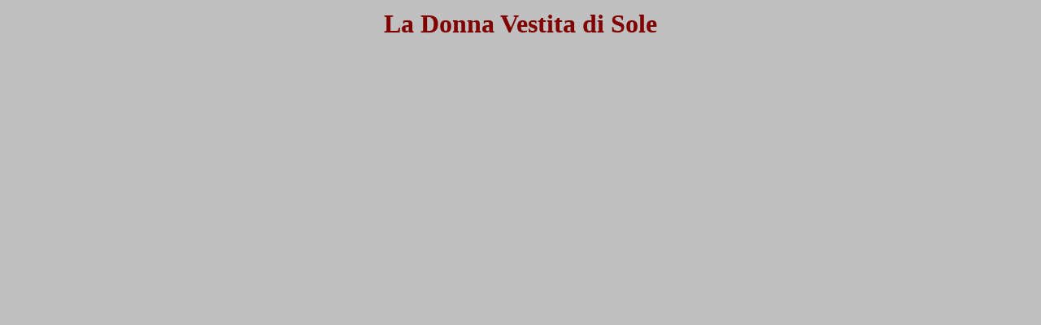

--- FILE ---
content_type: text/html
request_url: https://www.sanctusjoseph.com/Vassula/La_Donna_vestita_di_Sole-top.html
body_size: 694
content:
<!DOCTYPE html PUBLIC "-//W3C//DTD XHTML 1.0 Transitional//EN" "http://www.w3.org/TR/xhtml1/DTD/xhtml1-transitional.dtd">
<html xmlns="http://www.w3.org/1999/xhtml">

<head>
<meta content="it" http-equiv="Content-Language" />
<meta content="text/html; charset=utf-8" http-equiv="Content-Type" />
<title>La Donna vestita di Sole - top</title>
<link href="../Sito_OPERA/Joseph.css" rel="stylesheet" type="text/css" />
<base target="_self" />
<style type="text/css">
.auto-style1 {
	text-align: center;
}
</style>
</head>

<body style="background-color: #C0C0C0">

<table align="center">
	<tr>
		<td class="auto-style1">
		&nbsp;</td>
		<td class="Titolo" style="width: 766px">La Donna Vestita di Sole</td>
		<td class="auto-style1">
		&nbsp;</td>
	</tr>
</table>

</body>

</html>


--- FILE ---
content_type: text/css
request_url: https://www.sanctusjoseph.com/Sito_OPERA/Joseph.css
body_size: 1332
content:
a {
	color: #0000FF;
}
a:visited {
	color: #0000FF;
}
.corpo {
	font-size: x-large;
	color: #000080;
	text-align: justify;
	text-indent: 45px;
	line-height: normal;
	margin: 0px 0px 3px 0px;
	font-family: "Times New Roman", Times, serif;
	padding: inherit;
}
.Titolo3 {
	font-size: x-large;
	font-weight: bold;
	text-align: justify;
	color: #000080;
	font-family: "Times New Roman", Times, serif;
}
.centrato {
	font-size: x-large;
	text-align: center;
	color: #000080;
	font-family: "Times New Roman";
}
.data {
	font-family: "Times New Roman", Times, serif;
	font-size: medium;
	text-align: right;
	color: #000080;
}
.autore {
	font-size: x-large;
	font-family: "Times New Roman", Times, serif;
	text-align: right;
	color: #000080;
}
.Titolo {
	font-family: "Times New Roman", Times, serif;
	font-size: xx-large;
	font-weight: bold;
	text-align: center;
	color: #800000;
}
.centroc {
	font-size: large;
	text-align: center;
	color: #000080;
	font-style: italic;
}
.Titolo2 {
	font-size: x-large;
	font-weight: bold;
	font-style: italic;
	text-align: center;
	color: #000080;
}
.normale {
	font-size: x-large;
	text-align: left;
	color: #000080;
}
.centratoc {
	font-size: x-large;
	font-style: italic;
	text-align: center;
	color: #000080;
}
.Bianco {
	font-family: "Times New Roman", Times, serif;
	font-size: medium;
	color: #C0C0C0;
}
.Indice {
	font-family: "Times New Roman", Times, serif;
	font-size: medium;
	color: #000080;
}
